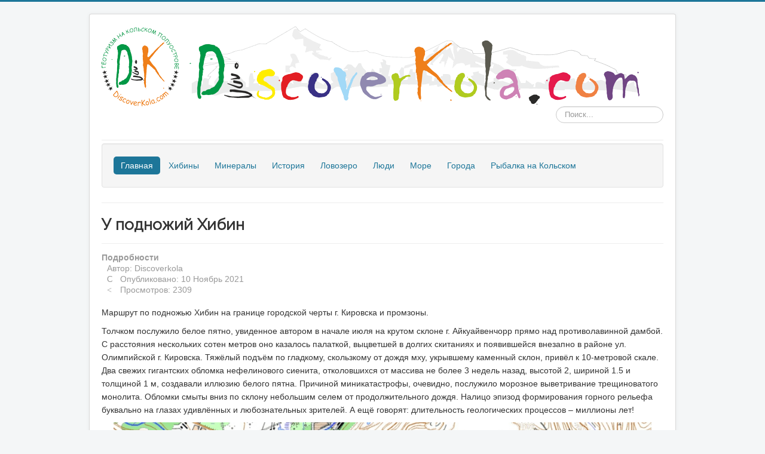

--- FILE ---
content_type: text/html; charset=utf-8
request_url: http://discoverkola.com/21-u-podnozhij-khibin
body_size: 9970
content:
<!DOCTYPE html>
<html lang="ru-ru" dir="ltr">
<head>
	<meta name="viewport" content="width=device-width, initial-scale=1.0" />
	<meta charset="utf-8" />
	<base href="http://discoverkola.com/21-u-podnozhij-khibin" />
	<meta name="keywords" content="прогулка Кировск, Хибины, геология" />
	<meta name="rights" content="Тележкин Андрей" />
	<meta name="author" content="Discoverkola" />
	<meta name="description" content="Описания пешего маршрута рядом с Хибинами" />
	<meta name="generator" content="Joomla! - Open Source Content Management" />
	<title>У подножий Хибин</title>
	<link href="/templates/protostar/favicon.ico" rel="shortcut icon" type="image/vnd.microsoft.icon" />
	<link href="http://discoverkola.com/component/search/?Itemid=101&amp;catid=2&amp;id=21&amp;format=opensearch" rel="search" title="Искать Хроники Кольского" type="application/opensearchdescription+xml" />
	<link href="//discoverkola.com/21-u-podnozhij-khibin" rel="canonical" />
	<link href="/cache/widgetkit/widgetkit-8de24bdd.css" rel="stylesheet" />
	<link href="/templates/protostar/css/template.css?3b7b34310eba75f3004d13cfdb73fa1b" rel="stylesheet" />
	<link href="https://fonts.googleapis.com/css?family=Raleway" rel="stylesheet" />
	<style>

	h1, h2, h3, h4, h5, h6, .site-title {
		font-family: 'Raleway', sans-serif;
	}
	body.site {
		border-top: 3px solid #1d7699;
		background-color: #f4f6f7;
	}
	a {
		color: #1d7699;
	}
	.nav-list > .active > a,
	.nav-list > .active > a:hover,
	.dropdown-menu li > a:hover,
	.dropdown-menu .active > a,
	.dropdown-menu .active > a:hover,
	.nav-pills > .active > a,
	.nav-pills > .active > a:hover,
	.btn-primary {
		background: #1d7699;
	}
	</style>
	<script src="/media/jui/js/jquery.min.js?3b7b34310eba75f3004d13cfdb73fa1b"></script>
	<script src="/media/jui/js/jquery-noconflict.js?3b7b34310eba75f3004d13cfdb73fa1b"></script>
	<script src="/media/jui/js/jquery-migrate.min.js?3b7b34310eba75f3004d13cfdb73fa1b"></script>
	<script src="/media/jui/js/bootstrap.min.js?3b7b34310eba75f3004d13cfdb73fa1b"></script>
	<script src="/media/system/js/caption.js?3b7b34310eba75f3004d13cfdb73fa1b"></script>
	<script src="/cache/widgetkit/widgetkit-defbb4d7.js"></script>
	<script src="/templates/protostar/js/template.js?3b7b34310eba75f3004d13cfdb73fa1b"></script>
	<!--[if lt IE 9]><script src="/media/jui/js/html5.js?3b7b34310eba75f3004d13cfdb73fa1b"></script><![endif]-->
	<!--[if lt IE 9]><script src="/media/system/js/html5fallback.js?3b7b34310eba75f3004d13cfdb73fa1b"></script><![endif]-->
	<script>
jQuery(function($){ initTooltips(); $("body").on("subform-row-add", initTooltips); function initTooltips (event, container) { container = container || document;$(container).find(".hasTooltip").tooltip({"html": true,"container": "body"});} });jQuery(window).on('load',  function() {
				new JCaption('img.caption');
			});
	</script>

</head>
<body class="site com_content view-article no-layout no-task itemid-101">
	<!-- Body -->
	<div class="body" id="top">
		<div class="container">
			<!-- Header -->
			<header class="header" role="banner">
			    <html>
   
        <meta http-equiv="Content-Type" content="text/html; charset=UTF-8">
    
    <body></body>
</html>
				<div class="header-inner clearfix">
					<a class="brand pull-left" href="/">
						<img src="http://discoverkola.com/images/logo-dk4.png" alt="Хроники Кольского" />											</a>
					<div class="header-search pull-right">
						<div class="search">
	<form action="/" method="post" class="form-inline" role="search">
		<label for="mod-search-searchword219" class="element-invisible">Поиск</label> <input name="searchword" id="mod-search-searchword219" maxlength="200"  class="inputbox search-query input-medium" type="search" placeholder="Поиск..." />		<input type="hidden" name="task" value="search" />
		<input type="hidden" name="option" value="com_search" />
		<input type="hidden" name="Itemid" value="101" />
	</form>
</div>

					</div>
				</div>
			</header>
							<nav class="navigation" role="navigation">
					<div class="navbar pull-left">
						<a class="btn btn-navbar collapsed" data-toggle="collapse" data-target=".nav-collapse">
							<span class="element-invisible">Toggle Navigation</span>
							<span class="icon-bar"></span>
							<span class="icon-bar"></span>
							<span class="icon-bar"></span>
						</a>
					</div>
					<div class="nav-collapse">
						<div class="well _menu"><ul class="nav menu nav-pills mod-list">
<li class="item-101 default current active"><a href="/" >Главная</a></li><li class="item-415"><a href="/khibiny" >Хибины</a></li><li class="item-416"><a href="/minerals" >Минералы</a></li><li class="item-417"><a href="/history" >История</a></li><li class="item-418"><a href="/lovozero" >Ловозеро</a></li><li class="item-419"><a href="/fersman" >Люди</a></li><li class="item-420"><a href="/sea" >Море</a></li><li class="item-421"><a href="/goroda" >Города</a></li><li class="item-422"><a href="/rybalka-na-kolskom" >Рыбалка на Кольском</a></li></ul>
</div>
					</div>
				</nav>
								<div class="moduletable">
						<script async src="https://tpwgt.com/content?currency=rub&trs=176244&shmarker=370119&show_hotels=true&powered_by=true&locale=ru&searchUrl=www.aviasales.ru%2Fsearch&primary_override=%2332a8dd&color_button=%2332a8dd&color_icons=%2332a8dd&dark=%23262626&light=%23FFFFFF&secondary=%23FFFFFF&special=%23C4C4C4&color_focused=%2332a8dd&border_radius=0&plain=false&promo_id=7879&campaign_id=100" charset="utf-8"></script>		</div>
	
			<div class="row-fluid">
								<main id="content" role="main" class="span12">
					<!-- Begin Content -->
					
					<div id="system-message-container">
	</div>

					<div class="item-page" itemscope itemtype="https://schema.org/Article">
	<meta itemprop="inLanguage" content="ru-RU" />
	
		
			<div class="page-header">
		<h1 itemprop="headline">
			У подножий Хибин		</h1>
							</div>
					
		
						<dl class="article-info muted">

		
			<dt class="article-info-term">
									Подробности							</dt>

							<dd class="createdby" itemprop="author" itemscope itemtype="https://schema.org/Person">
					Автор: <span itemprop="name">Discoverkola</span>	</dd>
			
			
			
			
										<dd class="published">
				<span class="icon-calendar" aria-hidden="true"></span>
				<time datetime="2021-11-10T13:36:57+03:00" itemprop="datePublished">
					Опубликовано: 10 Ноябрь 2021				</time>
			</dd>			
		
					
			
										<dd class="hits">
					<span class="icon-eye-open" aria-hidden="true"></span>
					<meta itemprop="interactionCount" content="UserPageVisits:2309" />
					Просмотров: 2309			</dd>						</dl>
	
	
		
								<div itemprop="articleBody">
		<p>Маршрут по подножью Хибин на границе городской черты г. Кировска и промзоны.</p>
 
<p>Толчком послужило белое пятно, увиденное автором в начале июля на крутом склоне г. Айкуайвенчорр прямо над противолавинной дамбой. С расстояния нескольких сотен метров оно казалось палаткой, выцветшей в долгих скитаниях и появившейся внезапно в районе ул. Олимпийской г. Кировска. Тяжёлый подъём по гладкому, скользкому от дождя мху, укрывшему каменный склон, привёл к 10-метровой скале. Два свежих гигантских обломка нефелинового сиенита, отколовшихся от массива не более 3 недель назад, высотой 2, шириной 1.5 и толщиной 1 м, создавали иллюзию белого пятна. Причиной миникатастрофы, очевидно, послужило морозное выветривание трещиноватого монолита. Обломки смыты вниз по склону небольшим селем от продолжительного дождя. Налицо эпизод формирования горного рельефа буквально на глазах удивлённых и любознательных зрителей. А ещё говорят: длительность геологических процессов – миллионы лет!</p>
<table style="margin-left: auto; margin-right: auto;" border="0">
<tbody>
<tr>
<td style="text-align: center;"><a href="/images/hib-0003.jpg"><img style="display: block; margin-left: auto; margin-right: auto;" src="/images/hib-0003.jpg" alt="hib-0003" width="900" height="635" /></a></td>
</tr>
<tr>
<td>Схема:1 – белое пятно, 2 – Гром-камень, 3 – Сфеновая и Ловчорритовая фабрики, 4 – штольня 1950-х, 5 – Юкспорский рудник, 6 – Фосфорный завод, 7 – дамба, 8 – конец маршрута<a href="/images/hib-0003.jpg"></a></td>
</tr>
</tbody>
</table>
<table style="margin-left: auto; margin-right: auto;" border="0">
<tbody>
<tr>
<td style="text-align: center;"><a href="/images/hib-0004.jpg"><img src="/images/hib-0004.jpg" alt="hib-0004" width="900" height="600" /></a></td>
</tr>
<tr>
<td>Белое пятно на склоне г. Айкуайвенчорр</td>
</tr>
</tbody>
</table>
<p><span style="line-height: 19.6px;">Далее наш путь продолжился вдоль верхней объездной дороги на промплощадку 23-го км, существую-щую с начала 1930-х. Через 2 км у подошвы склона, нависающего над дорогой, обследовали «Гром-камень», также объявившийся этим летом. Деформированный многогранник нефелинового сиенита, упавший со склона, высотой около 3 и размерами рёбер около 2 м будет очередным памятным знаком Кировска, пока до него не доберётся мощная техника, способная одолеть 30-тоннный штуф. И место замечательное – прямо на бровке асфальтовой автотрассы. Не случайно водители останавливаются, выходят из авто, с почтением смотрят на глыбу и радуются, что они не стали жертвой происшествия.</span></p>
<table style="margin-left: auto; margin-right: auto;" border="0">
<tbody>
<tr>
<td><a href="/images/hib-0005.jpg"><img src="/images/hib-0005.jpg" alt="hib-0005" width="900" height="599" /></a></td>
</tr>
<tr>
<td>Гром-камень</td>
</tr>
</tbody>
</table>
<table style="margin-left: auto; margin-right: auto;" border="0">
<tbody>
<tr>
<td><a href="/images/hib-0006.jpg"><img src="/images/hib-0006.jpg" alt="hib-0006" width="900" height="599" /></a></td>
</tr>
<tr>
<td>Сфеновая фабрика 1935 г.</td>
</tr>
</tbody>
</table>
<p>Сворачиваем с асфальта на широкую грунтовку в густых зарослях молодой ольхи. Внезапно показались серые бетонные руины – остатки Сфеновой обогатительной фабрики 1935 г., обследованные Кольским отделением РМО ещё 10 лет назад [Войтеховский Ю.Л., Красоткин И.С., Лесков А.Л.Техногенные сталактиты ловчорритовой и сфеновой обогатительных фабрик горно-химического треста «Апатит» // Минералогия во всём пространстве сего слова. Ч. I. Тр. I Ферсмановской научн. сессии КО РМО, посв. 120-летию со дня рожд. А.Е. Ферсмана и А.Н. Лабунцова. Апатиты: Изд-во «К &amp; М», 2004. С. 95-98]. Недалеко – руины Ловчорритовой обогатительной фабрики 1934 г. Они полностью скрыты густым лесом и, видимо, ждут своих «археологов». Этому памятнику социалистического строительства грозит участь древних городов в джунглях Ц. Америки. Под козырьком крыши на бетонной стене выбита надпись: «Я был арестован 1952 г. 12.V. … кто не будь увидит тот поблудить…» (привожу текст по бетонной «скрижали», опуская матерщинную концовку). Вот явное свидетельство какого-то использования объекта в начале 1950-х, когда комбинат «Апатит» входил в структуру всесильного МВД, и заключённых направляли на разные работы. Вся промплощадка так густо заросла, что мы с трудом вспоминаем свои зрительные впечатления 10-летней давности.</p>
<table style="margin-left: auto; margin-right: auto;" border="0">
<tbody>
<tr>
<td style="text-align: center;"><a href="/images/hib-0007.jpg"><img src="/images/hib-0007.jpg" alt="hib-0007" /></a></td>
</tr>
<tr>
<td>Ловчорритовая фабрика 1934 г.</td>
</tr>
</tbody>
</table>
<table style="margin-left: auto; margin-right: auto;" border="0">
<tbody>
<tr>
<td><img src="/images/hib-0008.jpg" alt="hib-0008" width="900" height="600" /></td>
</tr>
<tr>
<td style="text-align: justify;">Надпись на стене</td>
</tr>
</tbody>
</table>
<p>&nbsp;Возвращаемся на грунтовку, кое-где отмеченную тёмными кучками – следами пребывания медведей. Звери готовы вновь освоить свою исконную территорию и становятся опасными для людей. В Кировско-Апатитском районе в 2015 г. пришлось отстрелить несколько особей. Выходим на автотрассу «23-км – Расвумчорр». Сюда смотрит нос Ийолитового отрога, срезанный трассой производственной ж.д. Видимо, в этой насыпи покоится устье разведочной штольни, пройденной в начале 1950-х (по свидетельству кировского краеведа В.Г. Тимофеева) с неведомой целью, волей режимного начальства. Ведь апатитовый останец находится на вершине отрога, в 600 м по вертикали, а не в его основании! Обратный путь к оз. Б. Вудъявр ведёт на промплощадку Юкспорского рудника, которому так и не суждено было начать работу. Комплекс зданий и сооружений – корпуса административно-бытового комплекса, вспомогательных служб, вышка шахтного ствола – венчают две высокие трубы котельной. На них чётко начертаны даты: 1989 и 1990. Судьба&nbsp;<a href="/khibinskij-massiv">Хибинского</a>&nbsp;региона тогда рисовалась руководству в гигантском масштабе. Действительно, в 1987 г. было добыто 58 млн. т. руды и произведено 20 млн. т. апатитового концентрата (в 2014 г. – 26 млн. т. руды и 7.5 млн. т. апатитового концентрата). Новый Юкспорский рудник был призван поддержать на необходимом уровне рудную базу. Видимо, не суждено. И стоит в безлюдье этот памятник ушедшей советской эпохе!</p>
<table>
<tbody>
<tr>
<td><a href="/images/hib-0009.jpg"><img src="/images/hib-0009.jpg" alt="hib-0009" width="400" height="600" /></a>&nbsp;</td>
<td><a href="/images/hib-0010.jpg"><img src="/images/hib-0010.jpg" alt="hib-0010" width="900" height="600" /></a>&nbsp;</td>
</tr>
<tr>
<td>Засыпанная штольня 1950-х.&nbsp;</td>
<td>&nbsp;Промплощадка Юкспорского рудника</td>
</tr>
</tbody>
</table>
<p>Через 1 км выходим на пустынную площадку бывшего бульдозерного участка – ни бульдозеров, ни людей. Лишь ровная поверхность, усеянная обломками бетона. В 1930-х здесь было историческое здание Фосфорного завода, снесённое в 2014 г. В военные годы одно из немногих действующих промышленных подразделений комбината «Апатит» выпускало жёлтый фосфор для производства боеприпасов (жидкости для огнемётов, светящихся авиабомб, сигнальных составов). На одном из строений – таблички разного времени, вся история хибинского гиганта: Комбинат «Апатит» (с 1938 г.) – ПО «Апатит» (с 1975 г.) – ОАО «Апатит» (с 1996 г.). На другом строении – уцелевшая надпись: Кольская ул. 3, корп. 6.</p>
<table style="margin-left: auto; margin-right: auto;" border="0">
<tbody>
<tr>
<td style="text-align: center;"><a href="/images/hib-0013.jpg"><img src="/images/hib-0013.jpg" alt="hib-0013" width="900" height="598" /></a></td>
</tr>
<tr>
<td>Дамба</td>
</tr>
</tbody>
</table>
<p>Далее вдоль автотрассы «Кировск – 25 км» выходим к очередному «Камню». Большая буква не случайна: так называется остановка рейсового автобуса – по крупному фрагменту г. Юкспорр, давным-давно упавшему со склона и почти скрытому кустами. Отсюда выбираемся к оз. Б. Вудъявр на дамбу – полукруг длиной около 3 км. Узкая насыпь отсекает часть водного бассейна, который используется для осаждения технологического шлама из рудничных стоков, переносимых р. Лопарской. Перед озером – мутный поток во всей красе, весь внутренний отстойник полон этой мутью. Даже через дамбу идёт фильтрация тонких частиц во внешнюю часть озера. Там появились мутные участки, впрочем, давно освоенные чайками и утками. Даже земснаряд завели в отстойник. Видно, будут откачивать шламы со дна. Наш обход дамбы преследовал важную цель. Неделю назад автор и А.Л. Лесков заприметили здесь в мелком щебне два скромных низеньких необычных цветочка ярко-алого цвета. Они не привлекли вначале нашего внимания, но дома я полистал один из фотоальбомов и увидел точно такой же цветочек на снимке, сделанном Ю.Л. Войтеховским в скалах Ловчорритового рудника в ущелье Гакмана в 2009 г. Затем с помощью «Красной книги Мурманской области» определил диковинку. Редкое растение называется «смолка альпийская» (Sterisalpina). И мы решили снова отыскать реликт. Но… не нашли. Видно, какой-то дилетант-ботаник узрел маленькое чудо, выкопал его и пересадил на свой садовый участок. Конечно, члены Мурманского отделения РБО никогда бы не допустили такого святотатства! Но их мало по сравнению с любителями цветов и даже меньше, чем членов Кольского отделения РМО, охраняющих кольские минералы от разграбления… Упустили, однако, цветок!</p>
<table style="margin-left: auto; margin-right: auto;" border="0">
<tbody>
<tr>
<td><img src="/images/hib-0014.jpg" alt="hib-0014" width="900" height="658" /></td>
</tr>
<tr>
<td>Steris&nbsp;alpina</td>
</tr>
</tbody>
</table>
<p>Наш маршрут счастливо закончился в укромном уголке на берегу оз. Б. Вудъявр. В кустах на песчаном пятачке стоит удобная деревянная скамейка со спинкой, известная только истинным любителям пеших и вело-сипедных прогулок, в том числе членам РМО. Стояла ясная солнечная погода, столь редкая в Кировске в хо-лодном июле 2015 г. (средняя температура месяца +10 оС). Мы смотрели на волнующееся под лёгким ветром озеро, крутые скальные восточные склоны Вудъяврчорра и панораму Кировска. А внутренний взор был пере-полнен геологическими, историческими и ботаническими впечатлениями от этого лёгкого и доступного мар-шрута.</p>
<p><em>Текст: И.С. Красоткин, к.т.н., д. чл. РМО, г. Кировск</em><br /><em>Фото: Г.С. Иванов, И.С. Красоткин, Ю.Л. Войтеховский</em></p>	</div>

	
	<ul class="pager pagenav">
	<li class="previous">
		<a class="hasTooltip" title="Ущелье Гакмана. Ловчорритовый рудник" aria-label="Previous article: Ущелье Гакмана. Ловчорритовый рудник" href="/22-ushchele-gakmana-lovchorritovyj-rudnik" rel="prev">
			<span class="icon-chevron-left" aria-hidden="true"></span> <span aria-hidden="true">Назад</span>		</a>
	</li>
	<li class="next">
		<a class="hasTooltip" title="Известковый карьер" aria-label="Next article: Известковый карьер" href="/20-izvestkovyj-karer" rel="next">
			<span aria-hidden="true">Вперёд</span> <span class="icon-chevron-right" aria-hidden="true"></span>		</a>
	</li>
</ul>
							</div>

					<div class="clearfix"></div>
					
					<!-- End Content -->
				</main>
							</div>
		</div>
	</div>
	<!-- Footer -->
	<footer class="footer" role="contentinfo">
		<div class="container">
			<hr />
			<script>
  (function(i,s,o,g,r,a,m){i['GoogleAnalyticsObject']=r;i[r]=i[r]||function(){
  (i[r].q=i[r].q||[]).push(arguments)},i[r].l=1*new Date();a=s.createElement(o),
  m=s.getElementsByTagName(o)[0];a.async=1;a.src=g;m.parentNode.insertBefore(a,m)
  })(window,document,'script','//www.google-analytics.com/analytics.js','ga');

  ga('create', 'UA-71274561-1', 'auto');
  ga('send', 'pageview');

</script>

<div class="custom"  >
	<p>Все права защищены.<br />Полное или частичное копирование материалов сайта разрешено только при обязательном указании прямой гиперссылки (не редирект и не закрыта от индексации поисковиками) на сайт.</p></div>
 <center><script src="https://tp.media/content?trs=176244&shmarker=370119.370119&locale=ru&powered_by=true&plain=false&border_radius=5&color_background=%23FFFFFF&color_border=%23DDDDDD&color_button=%23818CC2ff&color_icons=%23F51449&promo_id=2719&campaign_id=99" charset="utf-8"></script></center><!-- Yandex.Metrika counter -->
<script type="text/javascript" >
   (function(m,e,t,r,i,k,a){m[i]=m[i]||function(){(m[i].a=m[i].a||[]).push(arguments)};
   m[i].l=1*new Date();k=e.createElement(t),a=e.getElementsByTagName(t)[0],k.async=1,k.src=r,a.parentNode.insertBefore(k,a)})
   (window, document, "script", "https://mc.yandex.ru/metrika/tag.js", "ym");

   ym(70217851, "init", {
        clickmap:true,
        trackLinks:true,
        accurateTrackBounce:true
   });
</script>
<noscript><div><img src="https://mc.yandex.ru/watch/70217851" style="position:absolute; left:-9999px;" alt="" /></div></noscript>
<!-- /Yandex.Metrika counter -->
			<p class="pull-right">
				<a href="#top" id="back-top">
					Наверх				</a>
			</p>
			<p>
				&copy; 2026 Хроники Кольского			</p>
		</div>
	</footer>
	
</body>
</html>


--- FILE ---
content_type: text/plain
request_url: https://www.google-analytics.com/j/collect?v=1&_v=j102&a=954700597&t=pageview&_s=1&dl=http%3A%2F%2Fdiscoverkola.com%2F21-u-podnozhij-khibin&ul=en-us%40posix&dt=%D0%A3%20%D0%BF%D0%BE%D0%B4%D0%BD%D0%BE%D0%B6%D0%B8%D0%B9%20%D0%A5%D0%B8%D0%B1%D0%B8%D0%BD&sr=1280x720&vp=1280x720&_u=IEBAAEABAAAAACAAI~&jid=221198323&gjid=189493885&cid=1711402144.1769058189&tid=UA-71274561-1&_gid=1145571892.1769058189&_r=1&_slc=1&z=613994158
body_size: -285
content:
2,cG-CW092R9KKN